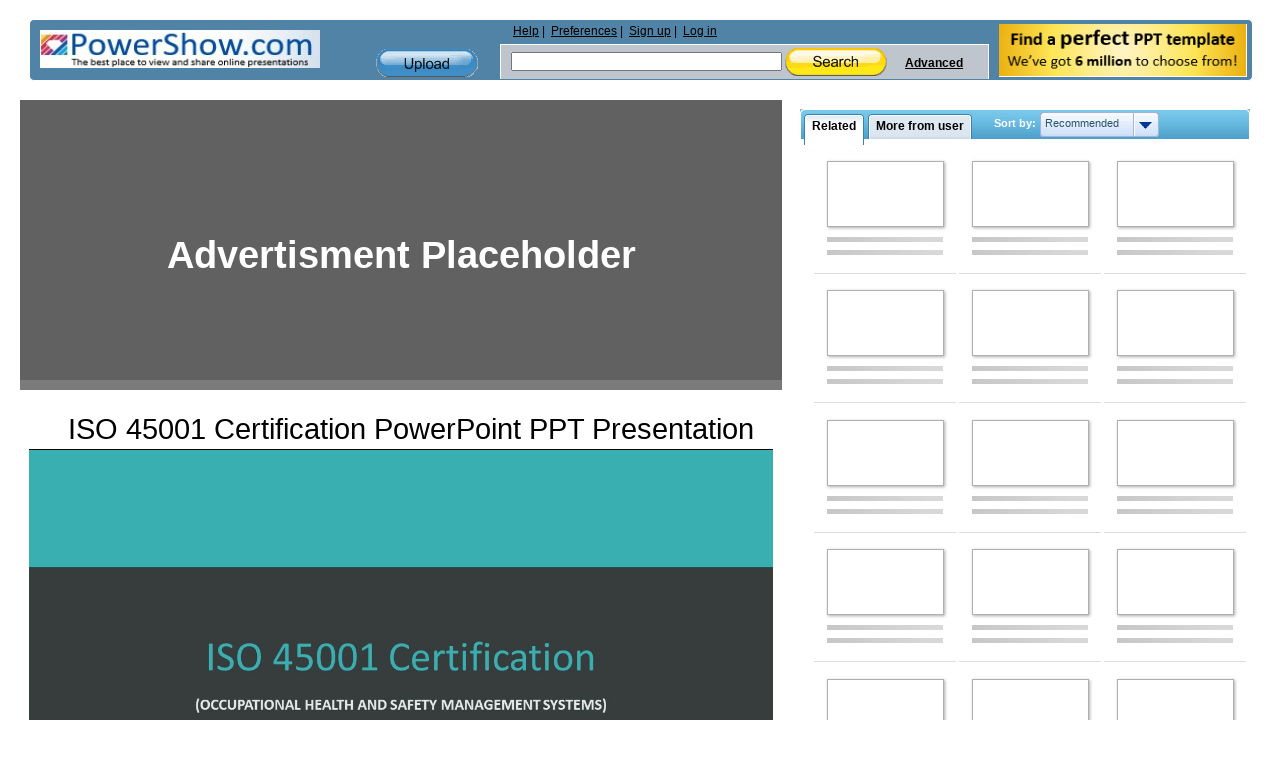

--- FILE ---
content_type: text/html; charset=utf-8
request_url: https://www.google.com/recaptcha/api2/aframe
body_size: 267
content:
<!DOCTYPE HTML><html><head><meta http-equiv="content-type" content="text/html; charset=UTF-8"></head><body><script nonce="OUeTskize8dNjCwQtCep8Q">/** Anti-fraud and anti-abuse applications only. See google.com/recaptcha */ try{var clients={'sodar':'https://pagead2.googlesyndication.com/pagead/sodar?'};window.addEventListener("message",function(a){try{if(a.source===window.parent){var b=JSON.parse(a.data);var c=clients[b['id']];if(c){var d=document.createElement('img');d.src=c+b['params']+'&rc='+(localStorage.getItem("rc::a")?sessionStorage.getItem("rc::b"):"");window.document.body.appendChild(d);sessionStorage.setItem("rc::e",parseInt(sessionStorage.getItem("rc::e")||0)+1);localStorage.setItem("rc::h",'1769186504225');}}}catch(b){}});window.parent.postMessage("_grecaptcha_ready", "*");}catch(b){}</script></body></html>